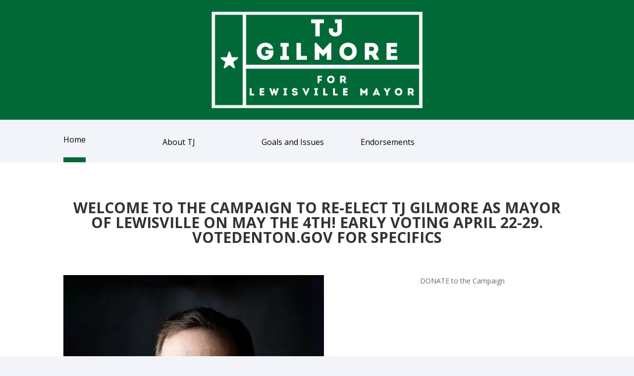

--- FILE ---
content_type: text/css
request_url: https://tjgilmore.com/wp-content/et-cache/1291/et-core-unified-1291.min.css?ver=1769103703
body_size: -520
content:
.menu-item{min-width:200px}.pa-active-menu-item .et-menu-nav>ul>li.current-menu-item>a{border-bottom:10px solid #006937!important}

--- FILE ---
content_type: text/css
request_url: https://tjgilmore.com/wp-content/et-cache/1291/et-divi-dynamic-tb-1275-tb-1280-1291-late.css
body_size: -418
content:
@font-face{font-family:ETmodules;font-display:block;src:url(//tjgilmore.com/wp-content/themes/Divi/core/admin/fonts/modules/social/modules.eot);src:url(//tjgilmore.com/wp-content/themes/Divi/core/admin/fonts/modules/social/modules.eot?#iefix) format("embedded-opentype"),url(//tjgilmore.com/wp-content/themes/Divi/core/admin/fonts/modules/social/modules.woff) format("woff"),url(//tjgilmore.com/wp-content/themes/Divi/core/admin/fonts/modules/social/modules.ttf) format("truetype"),url(//tjgilmore.com/wp-content/themes/Divi/core/admin/fonts/modules/social/modules.svg#ETmodules) format("svg");font-weight:400;font-style:normal}